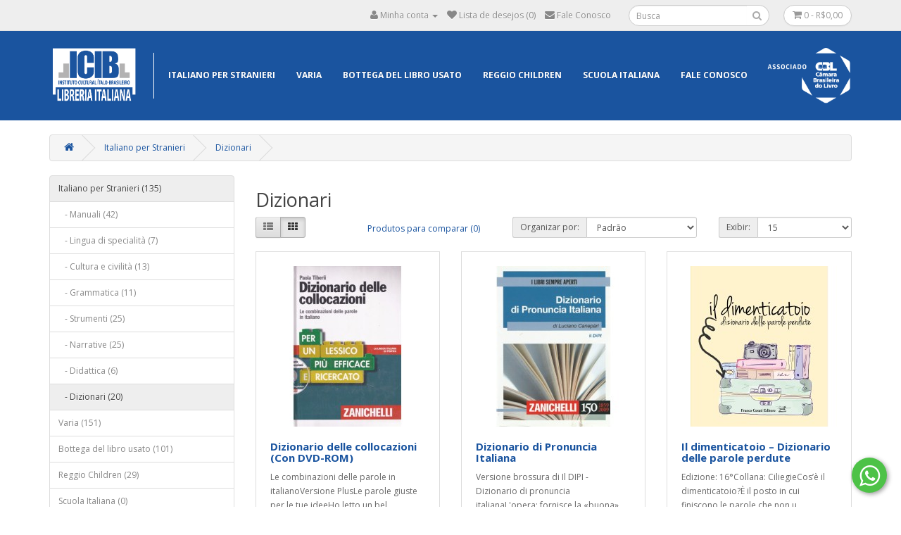

--- FILE ---
content_type: text/html; charset=utf-8
request_url: https://www.libreriaitaliana.icib.org.br/italiano-per-stranieri/dizionari
body_size: 7475
content:
<!DOCTYPE html>
<!--[if IE]><![endif]-->
<!--[if IE 8 ]><html dir="ltr" lang="pt-br" class="ie8"><![endif]-->
<!--[if IE 9 ]><html dir="ltr" lang="pt-br" class="ie9"><![endif]-->
<!--[if (gt IE 9)|!(IE)]><!-->
<html dir="ltr" lang="pt-br">
<!--<![endif]-->
<head>
<meta charset="UTF-8" />
<meta name="viewport" content="width=device-width, initial-scale=1">
<meta http-equiv="X-UA-Compatible" content="IE=edge">
<title>Dizionari</title>
<base href="https://www.libreriaitaliana.icib.org.br/" />
<script src="catalog/view/javascript/jquery/jquery-2.1.1.min.js" type="text/javascript"></script>
<link href="catalog/view/javascript/bootstrap/css/bootstrap.min.css" rel="stylesheet" media="screen" />
<script src="catalog/view/javascript/bootstrap/js/bootstrap.min.js" type="text/javascript"></script>
<script src="catalog/view/javascript/js.cookie.min.js" type="text/javascript"></script>
<link href="catalog/view/javascript/font-awesome/css/font-awesome.min.css" rel="stylesheet" type="text/css" />
<link href="//fonts.googleapis.com/css?family=Open+Sans:400,400i,300,700" rel="stylesheet" type="text/css" />
<link href="catalog/view/theme/default/stylesheet/stylesheet.css" rel="stylesheet">
<link href="catalog/view/theme/icib/stylesheet/main.css?z" rel="stylesheet">
<script src="catalog/view/javascript/qrious.min.js" type="text/javascript"></script>
<link rel="stylesheet" href="https://cdn.jsdelivr.net/gh/orestbida/cookieconsent@v2.8.9/dist/cookieconsent.css" />
<link href="catalog/view/javascript/jquery/owl-carousel/owl.carousel.css" type="text/css" rel="stylesheet" media="screen" />
<link href="catalog/view/javascript/jquery/owl-carousel/owl.transitions.css" type="text/css" rel="stylesheet" media="screen" />
<script src="catalog/view/javascript/common.js" type="text/javascript"></script>
<link href="https://www.libreriaitaliana.icib.org.br/dizionari" rel="canonical" />
<link href="https://www.libreriaitaliana.icib.org.br/dizionari?page=2" rel="next" />
<link href="https://www.libreriaitaliana.icib.org.br/image/catalog/cart.png" rel="icon" />
<script src="catalog/view/javascript/jquery/owl-carousel/owl.carousel.min.js" type="text/javascript"></script>

<!-- Google Tag Manager -->
<script type="text/plain" data-cookiecategory="analytics">(function(w,d,s,l,i){w[l]=w[l]||[];w[l].push({'gtm.start':
new Date().getTime(),event:'gtm.js'});var f=d.getElementsByTagName(s)[0],
j=d.createElement(s),dl=l!='dataLayer'?'&l='+l:'';j.async=true;j.src=
'https://www.googletagmanager.com/gtm.js?id='+i+dl;f.parentNode.insertBefore(j,f);
})(window,document,'script','dataLayer','GTM-MSVJKZZ');</script>
<!-- End Google Tag Manager -->
</head>
<body class="product-category-146_143">
<script src="https://cdn.jsdelivr.net/gh/orestbida/cookieconsent@v2.8.9/dist/cookieconsent.js"></script>
<script src="catalog/view/javascript/cookie-consent-init.js" type="text/javascript"></script>
<!-- Google Tag Manager (noscript) -->
<!--noscript><iframe src="https://www.googletagmanager.com/ns.html?id=GTM-MSVJKZZ"
height="0" width="0" style="display:none;visibility:hidden"></iframe></noscript-->
<!-- End Google Tag Manager (noscript) -->
<nav id="top">
  <div class="container">
            <div id="top-links" class="nav">
      <ul class="list-inline">
        <li class="dropdown"><a href="https://www.libreriaitaliana.icib.org.br/index.php?route=account/account" title="Minha conta" class="dropdown-toggle" data-toggle="dropdown"><i class="fa fa-user"></i> <span class="hidden-xs hidden-sm hidden-md">Minha conta</span> <span class="caret"></span></a>
          <ul class="dropdown-menu dropdown-menu-right">
                        <li><a href="https://www.libreriaitaliana.icib.org.br/index.php?route=account/register">Cadastre-se</a></li>
            <li><a href="https://www.libreriaitaliana.icib.org.br/index.php?route=account/login">Acessar</a></li>
                      </ul>
        </li>
        <li><a href="https://www.libreriaitaliana.icib.org.br/index.php?route=account/wishlist" id="wishlist-total" title="Lista de desejos (0)"><i class="fa fa-heart"></i> <span class="hidden-xs hidden-sm hidden-md">Lista de desejos (0)</span></a></li>
        <li><a href="/contato" title="Fale Conosco"><i class="fa fa-envelope"></i> <span class="hidden-xs hidden-sm hidden-md">Fale Conosco</span></a></li>
      </ul>

      <div class="search-container"><div id="search" class="input-group">
  <input type="text" name="search" value="" placeholder="Busca" class="form-control input-lg" />
  <span class="input-group-btn">
    <button type="button" class="btn btn-default btn-lg"><i class="fa fa-search"></i></button>
  </span>
</div></div>
      <div class="cart-container"><div id="cart" class="btn-group btn-block">
  <button type="button" data-toggle="dropdown" data-loading-text="Carregando..." class="btn btn-block btn-sm dropdown-toggle"><i class="fa fa-shopping-cart"></i> <span id="cart-total">0 - R$0,00</span></button>
  <ul class="dropdown-menu pull-right">
        <li>
      <p class="text-center">Seu carrinho está vazio!</p>
    </li>
      </ul>
</div>
</div>
    </div>
  </div>
</nav>
<div class="menu-container">
  <div class="container">
    <a href="/" class="menu-logo"><img src="catalog/view/theme/icib/image/ARTE FINAL LIBRERIA-01.png" alt="Logo">
        </a>
    <div class="hidden-xs" style="border-right: 1px solid white;height: 65px; margin: 0 20px;"></div>

    <nav id="menu" class="navbar">
      <div class="navbar-header"><span id="category" class="visible-xs">Departamentos</span>
        <button type="button" class="btn btn-navbar navbar-toggle" data-toggle="collapse" data-target=".navbar-ex1-collapse"><i class="fa fa-bars"></i></button>
      </div>
      <div class="collapse navbar-collapse navbar-ex1-collapse">
        <ul class="nav navbar-nav">
                              <li class="dropdown"><a href="https://www.libreriaitaliana.icib.org.br/italiano-per-stranieri" class="dropdown-toggle" data-toggle="dropdown">Italiano per Stranieri</a>
            <div class="dropdown-menu">
              <div class="dropdown-inner">
                                <ul class="list-unstyled">
                                    <li><a href="https://www.libreriaitaliana.icib.org.br/italiano-per-stranieri/manuali">Manuali (42)</a></li>
                                    <li><a href="https://www.libreriaitaliana.icib.org.br/italiano-per-stranieri/lingua-di-specialita">Lingua di specialità (7)</a></li>
                                    <li><a href="https://www.libreriaitaliana.icib.org.br/italiano-per-stranieri/cultura-e-civilita">Cultura e civilità (13)</a></li>
                                    <li><a href="https://www.libreriaitaliana.icib.org.br/italiano-per-stranieri/grammatica">Grammatica (11)</a></li>
                                    <li><a href="https://www.libreriaitaliana.icib.org.br/italiano-per-stranieri/strumenti">Strumenti (25)</a></li>
                                    <li><a href="https://www.libreriaitaliana.icib.org.br/italiano-per-stranieri/narrative">Narrative (25)</a></li>
                                    <li><a href="https://www.libreriaitaliana.icib.org.br/italiano-per-stranieri/didattica">Didattica (6)</a></li>
                                    <li><a href="https://www.libreriaitaliana.icib.org.br/italiano-per-stranieri/dizionari">Dizionari (20)</a></li>
                                  </ul>
                              </div>
              <a href="https://www.libreriaitaliana.icib.org.br/italiano-per-stranieri" class="see-all">Exibir Italiano per Stranieri</a> </div>
          </li>
                                        <li class="dropdown"><a href="https://www.libreriaitaliana.icib.org.br/varia" class="dropdown-toggle" data-toggle="dropdown">Varia</a>
            <div class="dropdown-menu">
              <div class="dropdown-inner">
                                <ul class="list-unstyled">
                                    <li><a href="https://www.libreriaitaliana.icib.org.br/varia/arte-e-design">Arte e Design (25)</a></li>
                                    <li><a href="https://www.libreriaitaliana.icib.org.br/varia/atelie.editorial">Ateliê Editorial (7)</a></li>
                                    <li><a href="https://www.libreriaitaliana.icib.org.br/varia/bambini-e-ragazzi">Bambini e ragazzi (24)</a></li>
                                    <li><a href="https://www.libreriaitaliana.icib.org.br/varia/classici">Classici (2)</a></li>
                                    <li><a href="https://www.libreriaitaliana.icib.org.br/varia/varia-dizionari">Dizionari (20)</a></li>
                                    <li><a href="https://www.libreriaitaliana.icib.org.br/varia/enogastronomia">Enogastronomia (0)</a></li>
                                    <li><a href="https://www.libreriaitaliana.icib.org.br/varia/filosofia-e-psicologia">Filosofia e Psicologia (0)</a></li>
                                    <li><a href="https://www.libreriaitaliana.icib.org.br/varia/gianni-rodari">Gianni Rodari (7)</a></li>
                                    <li><a href="https://www.libreriaitaliana.icib.org.br/varia/narrativa">Narrativa (25)</a></li>
                                    <li><a href="https://www.libreriaitaliana.icib.org.br/varia/poesia">Poesia (1)</a></li>
                                    <li><a href="https://www.libreriaitaliana.icib.org.br/varia/religioni-e-spiritualita">Religioni e Spiritualità (0)</a></li>
                                    <li><a href="https://www.libreriaitaliana.icib.org.br/varia/saggistica">Saggistica (29)</a></li>
                                    <li><a href="https://www.libreriaitaliana.icib.org.br/varia/satira-e-umorismo">Satira e umorismo (0)</a></li>
                                    <li><a href="https://www.libreriaitaliana.icib.org.br/varia/scolastica">Scolastica (35)</a></li>
                                    <li><a href="https://www.libreriaitaliana.icib.org.br/varia/storia">Storia (3)</a></li>
                                    <li><a href="https://www.libreriaitaliana.icib.org.br/varia/thriller-horror-gialli">Thriller, horror, gialli (0)</a></li>
                                    <li><a href="https://www.libreriaitaliana.icib.org.br/varia/viaggi-guide-atlanti-e-manuali">Viaggi, guide, atlanti e manuali (0)</a></li>
                                  </ul>
                              </div>
              <a href="https://www.libreriaitaliana.icib.org.br/varia" class="see-all">Exibir Varia</a> </div>
          </li>
                                        <li><a href="https://www.libreriaitaliana.icib.org.br/index.php?route=product/category&amp;path=177">Bottega del libro usato</a></li>
                                        <li><a href="https://www.libreriaitaliana.icib.org.br/index.php?route=product/category&amp;path=178">Reggio Children</a></li>
                                        <li class="dropdown"><a href="https://www.libreriaitaliana.icib.org.br/scuola-italiana" class="dropdown-toggle" data-toggle="dropdown">Scuola Italiana</a>
            <div class="dropdown-menu">
              <div class="dropdown-inner">
                                <ul class="list-unstyled">
                                    <li><a href="https://www.libreriaitaliana.icib.org.br/index.php?route=product/category&amp;path=145_147">Primaria – classe 1ª (0)</a></li>
                                    <li><a href="https://www.libreriaitaliana.icib.org.br/scuola-italiana/primaria-classe-2a">Primaria – classe 2ª (0)</a></li>
                                    <li><a href="https://www.libreriaitaliana.icib.org.br/scuola-italiana/primaria-classe-3a">Primaria – classe 3ª (0)</a></li>
                                    <li><a href="https://www.libreriaitaliana.icib.org.br/scuola-italiana/primaria-classe-4a">Primaria – classe 4ª (0)</a></li>
                                    <li><a href="https://www.libreriaitaliana.icib.org.br/scuola-italiana/primaria-classe-5a">Primaria – classe 5ª (0)</a></li>
                                    <li><a href="https://www.libreriaitaliana.icib.org.br/scuola-italiana/secondaria-classe-1a">Secondaria I grado – classe 1ª (0)</a></li>
                                    <li><a href="https://www.libreriaitaliana.icib.org.br/scuola-italiana/secondaria-classe-2a">Secondaria I grado – classe 2ª (0)</a></li>
                                    <li><a href="https://www.libreriaitaliana.icib.org.br/scuola-italiana/secondaria-classe-3a">Secondaria I grado – classe 3ª (0)</a></li>
                                    <li><a href="https://www.libreriaitaliana.icib.org.br/scuola-italiana/liceo-classe-1a">Secondaria II grado (liceo) – classe 1ª (0)</a></li>
                                    <li><a href="https://www.libreriaitaliana.icib.org.br/scuola-italiana/liceo-classe-2a">Secondaria II grado (liceo) – classe 2ª (0)</a></li>
                                    <li><a href="https://www.libreriaitaliana.icib.org.br/scuola-italiana/liceo-classe-3a">Secondaria II grado (liceo) – classe 3ª (0)</a></li>
                                    <li><a href="https://www.libreriaitaliana.icib.org.br/scuola-italiana/liceo-classe-4a">Secondaria II grado (liceo) – classe 4ª (0)</a></li>
                                  </ul>
                              </div>
              <a href="https://www.libreriaitaliana.icib.org.br/scuola-italiana" class="see-all">Exibir Scuola Italiana</a> </div>
          </li>
                              <li><a href="/contato">Fale Conosco</a></li>
        </ul>
      </div>
    </nav>

    <div class="hidden-xs" style="flex-grow: 1;"></div>

    <img src="catalog/view/theme/icib/image/logo_cbl_branco.png" alt="Logo" style="max-width: 120px;height: auto;">
  </div>
</div>
<div class="container">
  <ul class="breadcrumb">
        <li><a href="https://www.libreriaitaliana.icib.org.br/index.php?route=common/home"><i class="fa fa-home"></i></a></li>
        <li><a href="https://www.libreriaitaliana.icib.org.br/italiano-per-stranieri">Italiano per Stranieri</a></li>
        <li><a href="https://www.libreriaitaliana.icib.org.br/italiano-per-stranieri/dizionari">Dizionari</a></li>
      </ul>
  <div class="row"><aside id="column-left" class="col-sm-3 hidden-xs">
    <div class="list-group">
      <a href="https://www.libreriaitaliana.icib.org.br/italiano-per-stranieri" class="list-group-item active">Italiano per Stranieri (135)</a>
        <a href="https://www.libreriaitaliana.icib.org.br/italiano-per-stranieri/manuali" class="list-group-item">&nbsp;&nbsp;&nbsp;- Manuali (42)</a>
        <a href="https://www.libreriaitaliana.icib.org.br/italiano-per-stranieri/lingua-di-specialita" class="list-group-item">&nbsp;&nbsp;&nbsp;- Lingua di specialità (7)</a>
        <a href="https://www.libreriaitaliana.icib.org.br/italiano-per-stranieri/cultura-e-civilita" class="list-group-item">&nbsp;&nbsp;&nbsp;- Cultura e civilità (13)</a>
        <a href="https://www.libreriaitaliana.icib.org.br/italiano-per-stranieri/grammatica" class="list-group-item">&nbsp;&nbsp;&nbsp;- Grammatica (11)</a>
        <a href="https://www.libreriaitaliana.icib.org.br/italiano-per-stranieri/strumenti" class="list-group-item">&nbsp;&nbsp;&nbsp;- Strumenti (25)</a>
        <a href="https://www.libreriaitaliana.icib.org.br/italiano-per-stranieri/narrative" class="list-group-item">&nbsp;&nbsp;&nbsp;- Narrative (25)</a>
        <a href="https://www.libreriaitaliana.icib.org.br/italiano-per-stranieri/didattica" class="list-group-item">&nbsp;&nbsp;&nbsp;- Didattica (6)</a>
        <a href="https://www.libreriaitaliana.icib.org.br/italiano-per-stranieri/dizionari" class="list-group-item active">&nbsp;&nbsp;&nbsp;- Dizionari (20)</a>
              <a href="https://www.libreriaitaliana.icib.org.br/varia" class="list-group-item">Varia (151)</a>
        <a href="https://www.libreriaitaliana.icib.org.br/index.php?route=product/category&amp;path=177" class="list-group-item">Bottega del libro usato (101)</a>
        <a href="https://www.libreriaitaliana.icib.org.br/index.php?route=product/category&amp;path=178" class="list-group-item">Reggio Children (29)</a>
        <a href="https://www.libreriaitaliana.icib.org.br/scuola-italiana" class="list-group-item">Scuola Italiana (0)</a>
    </div>
    <div id="banner0" class="owl-carousel">
  </div>
<script type="text/javascript"><!--
$('#banner0').owlCarousel({
	items: 6,
  autoPlay: 7000,
	singleItem: true,
	navigation: false,
	pagination: false,
	transitionStyle: 'fade'
});
--></script>
  </aside>
                <div id="content" class="col-sm-9">      <h2>Dizionari</h2>
                        <div class="row">
        <div class="col-md-2 col-sm-6 hidden-xs">
          <div class="btn-group btn-group-sm">
            <button type="button" id="list-view" class="btn btn-default" data-toggle="tooltip" title="Lista"><i class="fa fa-th-list"></i></button>
            <button type="button" id="grid-view" class="btn btn-default" data-toggle="tooltip" title="Grade"><i class="fa fa-th"></i></button>
          </div>
        </div>
        <div class="col-md-3 col-sm-6">
          <div class="form-group">
            <a href="https://www.libreriaitaliana.icib.org.br/index.php?route=product/compare" id="compare-total" class="btn btn-link">Produtos para comparar (0)</a>
          </div>
        </div>
        <div class="col-md-4 col-xs-6">
          <div class="form-group input-group input-group-sm">
            <label class="input-group-addon" for="input-sort">Organizar por:</label>
            <select id="input-sort" class="form-control" onchange="location = this.value;">
                                          <option value="https://www.libreriaitaliana.icib.org.br/italiano-per-stranieri/dizionari?sort=p.sort_order&amp;order=ASC" selected="selected">Padrão</option>
                                                        <option value="https://www.libreriaitaliana.icib.org.br/italiano-per-stranieri/dizionari?sort=pd.name&amp;order=ASC">Nome (A - Z)</option>
                                                        <option value="https://www.libreriaitaliana.icib.org.br/italiano-per-stranieri/dizionari?sort=pd.name&amp;order=DESC">Nome (Z - A)</option>
                                                        <option value="https://www.libreriaitaliana.icib.org.br/index.php?route=product/category&amp;sort=op.total&amp;order=DESC">Mais vendidos</option>
                                                        <option value="https://www.libreriaitaliana.icib.org.br/italiano-per-stranieri/dizionari?sort=p.price&amp;order=ASC">Preço (menor &gt; maior)</option>
                                                        <option value="https://www.libreriaitaliana.icib.org.br/italiano-per-stranieri/dizionari?sort=p.price&amp;order=DESC">Preço (maior &gt; menor)</option>
                                                        <option value="https://www.libreriaitaliana.icib.org.br/italiano-per-stranieri/dizionari?sort=rating&amp;order=DESC">Avaliação (maior)</option>
                                                        <option value="https://www.libreriaitaliana.icib.org.br/italiano-per-stranieri/dizionari?sort=rating&amp;order=ASC">Avaliação (menor)</option>
                                                        <option value="https://www.libreriaitaliana.icib.org.br/italiano-per-stranieri/dizionari?sort=p.model&amp;order=ASC">Modelo (A - Z)</option>
                                                        <option value="https://www.libreriaitaliana.icib.org.br/italiano-per-stranieri/dizionari?sort=p.model&amp;order=DESC">Modelo (Z - A)</option>
                                        </select>
          </div>
        </div>
        <div class="col-md-3 col-xs-6">
          <div class="form-group input-group input-group-sm">
            <label class="input-group-addon" for="input-limit">Exibir:</label>
            <select id="input-limit" class="form-control" onchange="location = this.value;">
                                          <option value="https://www.libreriaitaliana.icib.org.br/italiano-per-stranieri/dizionari?limit=15" selected="selected">15</option>
                                                        <option value="https://www.libreriaitaliana.icib.org.br/italiano-per-stranieri/dizionari?limit=25">25</option>
                                                        <option value="https://www.libreriaitaliana.icib.org.br/italiano-per-stranieri/dizionari?limit=50">50</option>
                                                        <option value="https://www.libreriaitaliana.icib.org.br/italiano-per-stranieri/dizionari?limit=75">75</option>
                                                        <option value="https://www.libreriaitaliana.icib.org.br/italiano-per-stranieri/dizionari?limit=100">100</option>
                                        </select>
          </div>
        </div>
      </div>
      <div class="row">
                <div class="product-layout product-list col-xs-12">
          <div class="product-thumb">
            <div class="image"><a href="https://www.libreriaitaliana.icib.org.br/italiano-per-stranieri/dizionari?product_id=265"><img src="https://www.libreriaitaliana.icib.org.br/image/cache/catalog/capas/9788808-278695-228x228.jpg" alt="Dizionario delle collocazioni  (Con DVD-ROM)" title="Dizionario delle collocazioni  (Con DVD-ROM)" class="img-responsive" /></a></div>
            <div>
              <div class="caption">
                <h4><a href="https://www.libreriaitaliana.icib.org.br/italiano-per-stranieri/dizionari?product_id=265">Dizionario delle collocazioni  (Con DVD-ROM)</a></h4>
                <p>Le combinazioni delle parole in italianoVersione PlusLe parole giuste per le tue ideeHo letto un bel..</p>
                                <p class="price">
                                    R$197,00                                                    </p>
                                              </div>
              <div class="button-group">
                <button type="button" onclick="cart.add('265', '1');"><i class="fa fa-shopping-cart"></i> <span class="hidden-xs hidden-sm hidden-md">Comprar</span></button>
                <button type="button" data-toggle="tooltip" title="Lista de desejos" onclick="wishlist.add('265');"><i class="fa fa-heart"></i></button>
                <button type="button" data-toggle="tooltip" title="Comparar" onclick="compare.add('265');"><i class="fa fa-exchange"></i></button>
              </div>
            </div>
          </div>
        </div>
                <div class="product-layout product-list col-xs-12">
          <div class="product-thumb">
            <div class="image"><a href="https://www.libreriaitaliana.icib.org.br/italiano-per-stranieri/dizionari?product_id=253"><img src="https://www.libreriaitaliana.icib.org.br/image/cache/catalog/capas/9788808105110-228x228.jpg" alt="Dizionario di Pronuncia Italiana" title="Dizionario di Pronuncia Italiana" class="img-responsive" /></a></div>
            <div>
              <div class="caption">
                <h4><a href="https://www.libreriaitaliana.icib.org.br/italiano-per-stranieri/dizionari?product_id=253">Dizionario di Pronuncia Italiana</a></h4>
                <p>Versione brossura di Il DIPI - Dizionario di pronuncia italianaL'opera: fornisce la «buona» pronunci..</p>
                                <p class="price">
                                    R$233,00                                                    </p>
                                              </div>
              <div class="button-group">
                <button type="button" onclick="cart.add('253', '1');"><i class="fa fa-shopping-cart"></i> <span class="hidden-xs hidden-sm hidden-md">Comprar</span></button>
                <button type="button" data-toggle="tooltip" title="Lista de desejos" onclick="wishlist.add('253');"><i class="fa fa-heart"></i></button>
                <button type="button" data-toggle="tooltip" title="Comparar" onclick="compare.add('253');"><i class="fa fa-exchange"></i></button>
              </div>
            </div>
          </div>
        </div>
                <div class="product-layout product-list col-xs-12">
          <div class="product-thumb">
            <div class="image"><a href="https://www.libreriaitaliana.icib.org.br/italiano-per-stranieri/dizionari?product_id=863"><img src="https://www.libreriaitaliana.icib.org.br/image/cache/catalog/dimenticatoio-228x228.jpg" alt="Il dimenticatoio – Dizionario delle parole perdute" title="Il dimenticatoio – Dizionario delle parole perdute" class="img-responsive" /></a></div>
            <div>
              <div class="caption">
                <h4><a href="https://www.libreriaitaliana.icib.org.br/italiano-per-stranieri/dizionari?product_id=863">Il dimenticatoio – Dizionario delle parole perdute</a></h4>
                <p>Edizione: 16°Collana: CiliegieCos’è il dimenticatoio?È il posto in cui finiscono le parole che non u..</p>
                                <p class="price">
                                    R$208,00                                                    </p>
                                              </div>
              <div class="button-group">
                <button type="button" onclick="cart.add('863', '1');"><i class="fa fa-shopping-cart"></i> <span class="hidden-xs hidden-sm hidden-md">Comprar</span></button>
                <button type="button" data-toggle="tooltip" title="Lista de desejos" onclick="wishlist.add('863');"><i class="fa fa-heart"></i></button>
                <button type="button" data-toggle="tooltip" title="Comparar" onclick="compare.add('863');"><i class="fa fa-exchange"></i></button>
              </div>
            </div>
          </div>
        </div>
                <div class="product-layout product-list col-xs-12">
          <div class="product-thumb">
            <div class="image"><a href="https://www.libreriaitaliana.icib.org.br/italiano-per-stranieri/dizionari?product_id=241"><img src="https://www.libreriaitaliana.icib.org.br/image/cache/catalog/capas/9788808079435-228x228.jpg" alt="Il Grande dizionario dei proverbi italiani + CDROM" title="Il Grande dizionario dei proverbi italiani + CDROM" class="img-responsive" /></a></div>
            <div>
              <div class="caption">
                <h4><a href="https://www.libreriaitaliana.icib.org.br/italiano-per-stranieri/dizionari?product_id=241">Il Grande dizionario dei proverbi italiani + CDROM</a></h4>
                <p>Rilegato con CD-ROM per WindowsNote: 11 000 proverbiIl Grande dizionario dei proverbi italiani compr..</p>
                                <p class="price">
                                    <span class="price-new">R$199,50</span> <span class="price-old">R$399,00</span>
                                                    </p>
                                              </div>
              <div class="button-group">
                <button type="button" onclick="cart.add('241', '1');"><i class="fa fa-shopping-cart"></i> <span class="hidden-xs hidden-sm hidden-md">Comprar</span></button>
                <button type="button" data-toggle="tooltip" title="Lista de desejos" onclick="wishlist.add('241');"><i class="fa fa-heart"></i></button>
                <button type="button" data-toggle="tooltip" title="Comparar" onclick="compare.add('241');"><i class="fa fa-exchange"></i></button>
              </div>
            </div>
          </div>
        </div>
                <div class="product-layout product-list col-xs-12">
          <div class="product-thumb">
            <div class="image"><a href="https://www.libreriaitaliana.icib.org.br/italiano-per-stranieri/dizionari?product_id=260"><img src="https://www.libreriaitaliana.icib.org.br/image/cache/catalog/capas/9788808196187-228x228.jpg" alt="Il grande dizionario dei Sinonimi e dei Contrari" title="Il grande dizionario dei Sinonimi e dei Contrari" class="img-responsive" /></a></div>
            <div>
              <div class="caption">
                <h4><a href="https://www.libreriaitaliana.icib.org.br/italiano-per-stranieri/dizionari?product_id=260">Il grande dizionario dei Sinonimi e dei Contrari</a></h4>
                <p>Dizionario fraseologico delle parole equivalenti, analoghe e contrarie46 000 voci, 86 000 accezioni,..</p>
                                <p class="price">
                                    R$399,00                                                    </p>
                                              </div>
              <div class="button-group">
                <button type="button" onclick="cart.add('260', '1');"><i class="fa fa-shopping-cart"></i> <span class="hidden-xs hidden-sm hidden-md">Comprar</span></button>
                <button type="button" data-toggle="tooltip" title="Lista de desejos" onclick="wishlist.add('260');"><i class="fa fa-heart"></i></button>
                <button type="button" data-toggle="tooltip" title="Comparar" onclick="compare.add('260');"><i class="fa fa-exchange"></i></button>
              </div>
            </div>
          </div>
        </div>
                <div class="product-layout product-list col-xs-12">
          <div class="product-thumb">
            <div class="image"><a href="https://www.libreriaitaliana.icib.org.br/italiano-per-stranieri/dizionari?product_id=266"><img src="https://www.libreriaitaliana.icib.org.br/image/cache/catalog/capas/9788808300805-228x228.jpg" alt="IL MaPI Manuale di pronuncia italiana" title="IL MaPI Manuale di pronuncia italiana" class="img-responsive" /></a></div>
            <div>
              <div class="caption">
                <h4><a href="https://www.libreriaitaliana.icib.org.br/italiano-per-stranieri/dizionari?product_id=266">IL MaPI Manuale di pronuncia italiana</a></h4>
                <p>Ristampa emendata della seconda edizione con due audiocassette C 45L'opera: fornisce la «buona» pron..</p>
                                <p class="price">
                                    R$499,00                                                    </p>
                                              </div>
              <div class="button-group">
                <button type="button" onclick="cart.add('266', '1');"><i class="fa fa-shopping-cart"></i> <span class="hidden-xs hidden-sm hidden-md">Comprar</span></button>
                <button type="button" data-toggle="tooltip" title="Lista de desejos" onclick="wishlist.add('266');"><i class="fa fa-heart"></i></button>
                <button type="button" data-toggle="tooltip" title="Comparar" onclick="compare.add('266');"><i class="fa fa-exchange"></i></button>
              </div>
            </div>
          </div>
        </div>
                <div class="product-layout product-list col-xs-12">
          <div class="product-thumb">
            <div class="image"><a href="https://www.libreriaitaliana.icib.org.br/italiano-per-stranieri/dizionari?product_id=246"><img src="https://www.libreriaitaliana.icib.org.br/image/cache/catalog/NNN-228x228.jpg" alt="Il nuovo etimologico + CDROM " title="Il nuovo etimologico + CDROM " class="img-responsive" /></a></div>
            <div>
              <div class="caption">
                <h4><a href="https://www.libreriaitaliana.icib.org.br/italiano-per-stranieri/dizionari?product_id=246">Il nuovo etimologico + CDROM </a></h4>
                <p>DELI. Dizionario Etimologico della Lingua ItalianaSeconda edizione con CD-ROM per WindowsIl DELI con..</p>
                                <p class="price">
                                    <span class="price-new">R$559,20</span> <span class="price-old">R$699,00</span>
                                                    </p>
                                              </div>
              <div class="button-group">
                <button type="button" onclick="cart.add('246', '1');"><i class="fa fa-shopping-cart"></i> <span class="hidden-xs hidden-sm hidden-md">Comprar</span></button>
                <button type="button" data-toggle="tooltip" title="Lista de desejos" onclick="wishlist.add('246');"><i class="fa fa-heart"></i></button>
                <button type="button" data-toggle="tooltip" title="Comparar" onclick="compare.add('246');"><i class="fa fa-exchange"></i></button>
              </div>
            </div>
          </div>
        </div>
                <div class="product-layout product-list col-xs-12">
          <div class="product-thumb">
            <div class="image"><a href="https://www.libreriaitaliana.icib.org.br/italiano-per-stranieri/dizionari?product_id=254"><img src="https://www.libreriaitaliana.icib.org.br/image/cache/catalog/capas/9788808118776-228x228.jpg" alt="Il Nuovo Manuale di Stile" title="Il Nuovo Manuale di Stile" class="img-responsive" /></a></div>
            <div>
              <div class="caption">
                <h4><a href="https://www.libreriaitaliana.icib.org.br/italiano-per-stranieri/dizionari?product_id=254">Il Nuovo Manuale di Stile</a></h4>
                <p>Guida alla redazione di documenti, relazioni, articoli, manuali, tesi di laureaIl Nuovo Manuale di S..</p>
                                <p class="price">
                                    R$80,00                                                    </p>
                                              </div>
              <div class="button-group">
                <button type="button" onclick="cart.add('254', '1');"><i class="fa fa-shopping-cart"></i> <span class="hidden-xs hidden-sm hidden-md">Comprar</span></button>
                <button type="button" data-toggle="tooltip" title="Lista de desejos" onclick="wishlist.add('254');"><i class="fa fa-heart"></i></button>
                <button type="button" data-toggle="tooltip" title="Comparar" onclick="compare.add('254');"><i class="fa fa-exchange"></i></button>
              </div>
            </div>
          </div>
        </div>
                <div class="product-layout product-list col-xs-12">
          <div class="product-thumb">
            <div class="image"><a href="https://www.libreriaitaliana.icib.org.br/italiano-per-stranieri/dizionari?product_id=247"><img src="https://www.libreriaitaliana.icib.org.br/image/cache/catalog/capas/9788808099778-228x228.jpg" alt="l'Etimologico minore" title="l'Etimologico minore" class="img-responsive" /></a></div>
            <div>
              <div class="caption">
                <h4><a href="https://www.libreriaitaliana.icib.org.br/italiano-per-stranieri/dizionari?product_id=247">l'Etimologico minore</a></h4>
                <p>DELI Dizionario etimologico della lingua italianaA cura di Michele A Cortelazzo37 000 parole, 68 000..</p>
                                <p class="price">
                                    <span class="price-new">R$170,00</span> <span class="price-old">R$340,00</span>
                                                    </p>
                                              </div>
              <div class="button-group">
                <button type="button" onclick="cart.add('247', '1');"><i class="fa fa-shopping-cart"></i> <span class="hidden-xs hidden-sm hidden-md">Comprar</span></button>
                <button type="button" data-toggle="tooltip" title="Lista de desejos" onclick="wishlist.add('247');"><i class="fa fa-heart"></i></button>
                <button type="button" data-toggle="tooltip" title="Comparar" onclick="compare.add('247');"><i class="fa fa-exchange"></i></button>
              </div>
            </div>
          </div>
        </div>
                <div class="product-layout product-list col-xs-12">
          <div class="product-thumb">
            <div class="image"><a href="https://www.libreriaitaliana.icib.org.br/italiano-per-stranieri/dizionari?product_id=258"><img src="https://www.libreriaitaliana.icib.org.br/image/cache/catalog/PAPA-228x228.jpg" alt="Le parole dell'italiano" title="Le parole dell'italiano" class="img-responsive" /></a></div>
            <div>
              <div class="caption">
                <h4><a href="https://www.libreriaitaliana.icib.org.br/italiano-per-stranieri/dizionari?product_id=258">Le parole dell'italiano</a></h4>
                <p>Volume unicoCarla Marello in quest'opera fa il punto sulla situazione della lessicografia italiana a..</p>
                                <p class="price">
                                    R$151,00                                                    </p>
                                              </div>
              <div class="button-group">
                <button type="button" onclick="cart.add('258', '1');"><i class="fa fa-shopping-cart"></i> <span class="hidden-xs hidden-sm hidden-md">Comprar</span></button>
                <button type="button" data-toggle="tooltip" title="Lista de desejos" onclick="wishlist.add('258');"><i class="fa fa-heart"></i></button>
                <button type="button" data-toggle="tooltip" title="Comparar" onclick="compare.add('258');"><i class="fa fa-exchange"></i></button>
              </div>
            </div>
          </div>
        </div>
                <div class="product-layout product-list col-xs-12">
          <div class="product-thumb">
            <div class="image"><a href="https://www.libreriaitaliana.icib.org.br/italiano-per-stranieri/dizionari?product_id=746"><img src="https://www.libreriaitaliana.icib.org.br/image/cache/catalog/LOLO-228x228.jpg" alt="lo Zingarelli 2020" title="lo Zingarelli 2020" class="img-responsive" /></a></div>
            <div>
              <div class="caption">
                <h4><a href="https://www.libreriaitaliana.icib.org.br/italiano-per-stranieri/dizionari?product_id=746">lo Zingarelli 2020</a></h4>
                <p>Versione PlusVocabolario della lingua italianaA cura di Mario Cannella, Beata LazzariniNote: 145 000..</p>
                                <p class="price">
                                    <span class="price-new">R$359,40</span> <span class="price-old">R$599,00</span>
                                                    </p>
                                              </div>
              <div class="button-group">
                <button type="button" onclick="cart.add('746', '1');"><i class="fa fa-shopping-cart"></i> <span class="hidden-xs hidden-sm hidden-md">Comprar</span></button>
                <button type="button" data-toggle="tooltip" title="Lista de desejos" onclick="wishlist.add('746');"><i class="fa fa-heart"></i></button>
                <button type="button" data-toggle="tooltip" title="Comparar" onclick="compare.add('746');"><i class="fa fa-exchange"></i></button>
              </div>
            </div>
          </div>
        </div>
                <div class="product-layout product-list col-xs-12">
          <div class="product-thumb">
            <div class="image"><a href="https://www.libreriaitaliana.icib.org.br/italiano-per-stranieri/dizionari?product_id=269"><img src="https://www.libreriaitaliana.icib.org.br/image/cache/catalog/capas/9788808635235-228x228.jpg" alt="lo Zingarelli minore" title="lo Zingarelli minore" class="img-responsive" /></a></div>
            <div>
              <div class="caption">
                <h4><a href="https://www.libreriaitaliana.icib.org.br/italiano-per-stranieri/dizionari?product_id=269">lo Zingarelli minore</a></h4>
                <p>VOCABOLARIO DELLA LINGUA ITALIANAa cura di Mario CannellaLo Zingarelli minore si propone come vocabo..</p>
                                <p class="price">
                                    R$365,00                                                    </p>
                                              </div>
              <div class="button-group">
                <button type="button" onclick="cart.add('269', '1');"><i class="fa fa-shopping-cart"></i> <span class="hidden-xs hidden-sm hidden-md">Comprar</span></button>
                <button type="button" data-toggle="tooltip" title="Lista de desejos" onclick="wishlist.add('269');"><i class="fa fa-heart"></i></button>
                <button type="button" data-toggle="tooltip" title="Comparar" onclick="compare.add('269');"><i class="fa fa-exchange"></i></button>
              </div>
            </div>
          </div>
        </div>
                <div class="product-layout product-list col-xs-12">
          <div class="product-thumb">
            <div class="image"><a href="https://www.libreriaitaliana.icib.org.br/italiano-per-stranieri/dizionari?product_id=228"><img src="https://www.libreriaitaliana.icib.org.br/image/cache/catalog/capas/9788808032454-228x228.jpg" alt="Manuale dell'italiano professionale" title="Manuale dell'italiano professionale" class="img-responsive" /></a></div>
            <div>
              <div class="caption">
                <h4><a href="https://www.libreriaitaliana.icib.org.br/italiano-per-stranieri/dizionari?product_id=228">Manuale dell'italiano professionale</a></h4>
                <p>Volume unicoSi rivolge a coloro che sono interessati alla scrittura scolastica, universitaria e prof..</p>
                                <p class="price">
                                    R$189,00                                                    </p>
                                              </div>
              <div class="button-group">
                <button type="button" onclick="cart.add('228', '1');"><i class="fa fa-shopping-cart"></i> <span class="hidden-xs hidden-sm hidden-md">Comprar</span></button>
                <button type="button" data-toggle="tooltip" title="Lista de desejos" onclick="wishlist.add('228');"><i class="fa fa-heart"></i></button>
                <button type="button" data-toggle="tooltip" title="Comparar" onclick="compare.add('228');"><i class="fa fa-exchange"></i></button>
              </div>
            </div>
          </div>
        </div>
                <div class="product-layout product-list col-xs-12">
          <div class="product-thumb">
            <div class="image"><a href="https://www.libreriaitaliana.icib.org.br/italiano-per-stranieri/dizionari?product_id=227"><img src="https://www.libreriaitaliana.icib.org.br/image/cache/catalog/capas/9788808003232-228x228.jpg" alt="Manuale di scrittura professionale" title="Manuale di scrittura professionale" class="img-responsive" /></a></div>
            <div>
              <div class="caption">
                <h4><a href="https://www.libreriaitaliana.icib.org.br/italiano-per-stranieri/dizionari?product_id=227">Manuale di scrittura professionale</a></h4>
                <p>Volume unicoII primo criterio per orientarsi tra le diverse forme di scrittura professionale offerte..</p>
                                <p class="price">
                                    <span class="price-new">R$93,60</span> <span class="price-old">R$156,00</span>
                                                    </p>
                                              </div>
              <div class="button-group">
                <button type="button" onclick="cart.add('227', '1');"><i class="fa fa-shopping-cart"></i> <span class="hidden-xs hidden-sm hidden-md">Comprar</span></button>
                <button type="button" data-toggle="tooltip" title="Lista de desejos" onclick="wishlist.add('227');"><i class="fa fa-heart"></i></button>
                <button type="button" data-toggle="tooltip" title="Comparar" onclick="compare.add('227');"><i class="fa fa-exchange"></i></button>
              </div>
            </div>
          </div>
        </div>
                <div class="product-layout product-list col-xs-12">
          <div class="product-thumb">
            <div class="image"><a href="https://www.libreriaitaliana.icib.org.br/italiano-per-stranieri/dizionari?product_id=531"><img src="https://www.libreriaitaliana.icib.org.br/image/cache/catalog/dev-228x228.jpg" alt="Nuovo Devoto-Oli (2021)  + APP" title="Nuovo Devoto-Oli (2021)  + APP" class="img-responsive" /></a></div>
            <div>
              <div class="caption">
                <h4><a href="https://www.libreriaitaliana.icib.org.br/italiano-per-stranieri/dizionari?product_id=531">Nuovo Devoto-Oli (2021)  + APP</a></h4>
                <p>Nuovo Devoto-Oli (Nuò-vo De-vo-to-O-li)Il vocabolario dell'italiano contemporaneoVolume e versione d..</p>
                                <p class="price">
                                    <span class="price-new">R$419,30</span> <span class="price-old">R$599,00</span>
                                                    </p>
                                              </div>
              <div class="button-group">
                <button type="button" onclick="cart.add('531', '1');"><i class="fa fa-shopping-cart"></i> <span class="hidden-xs hidden-sm hidden-md">Comprar</span></button>
                <button type="button" data-toggle="tooltip" title="Lista de desejos" onclick="wishlist.add('531');"><i class="fa fa-heart"></i></button>
                <button type="button" data-toggle="tooltip" title="Comparar" onclick="compare.add('531');"><i class="fa fa-exchange"></i></button>
              </div>
            </div>
          </div>
        </div>
              </div>
      <div class="row">
        <div class="col-sm-6 text-left"><ul class="pagination"><li class="active"><span>1</span></li><li><a href="https://www.libreriaitaliana.icib.org.br/italiano-per-stranieri/dizionari?page=2">2</a></li><li><a href="https://www.libreriaitaliana.icib.org.br/italiano-per-stranieri/dizionari?page=2">&gt;</a></li><li><a href="https://www.libreriaitaliana.icib.org.br/italiano-per-stranieri/dizionari?page=2">&gt;|</a></li></ul></div>
        <div class="col-sm-6 text-right">Exibindo de 1 a 15 do total de 20 (2 páginas)</div>
      </div>
                  </div>
    </div>
</div>
<div class="whatsapp-button-position whatsapp-button-position-right">
  <a
    id="whatsapp-link"
    rel="noopener"
    aria-label="Enviar mensagem no WhatsApp"
    href="https://wa.me/5511991508758"
    target="_blank"
    class="whatsapp-link-number"
  >
    <div class="whatsapp-button whatsapp-button-right"><i class="fa fa-whatsapp"></i></div>
    <div class="whatsapp-message whatsapp-message-right">Entre em contato</div>
  </a>
</div>

<footer>
  <div class="container">
    <div style="display: flex; flex-wrap: wrap;">
            <div style="flex-basis: 20%; min-width: 200px; flex-shrink: 0;">
        <h5>
          Informações        </h5>
        <ul class="list-unstyled">
                    <li><a href="https://www.libreriaitaliana.icib.org.br/sobre-nos">
              Sobre Nós            </a></li>
                    <li><a href="https://www.libreriaitaliana.icib.org.br/como-chegar">
              Como Chegar            </a></li>
                    <li><a href="https://www.libreriaitaliana.icib.org.br/delivery">
              Informações de entrega            </a></li>
                    <li><a href="https://www.libreriaitaliana.icib.org.br/faq">
              FAQ            </a></li>
                    <li><a href="https://www.libreriaitaliana.icib.org.br/termos-e-condicoes">
              Termos e Condições            </a></li>
                    <li><a href="https://www.libreriaitaliana.icib.org.br/vendas-corporativas">
              Vendas Corporativas            </a></li>
                    <li><a href="https://www.libreriaitaliana.icib.org.br/politica-de-privacidade">
              TERMOS DE USO E POLÍTICA DE PRIVACIDADE            </a></li>
                  </ul>
      </div>
            <div style="flex-basis: 20%; min-width: 200px; flex-shrink: 0;">
        <h5>
          Serviços ao cliente        </h5>
        <ul class="list-unstyled">
          <li><a href="https://www.libreriaitaliana.icib.org.br/index.php?route=information/contact">
              Fale Conosco            </a></li>
          <li><a href="https://www.libreriaitaliana.icib.org.br/index.php?route=account/return/add">
              Solicitar devolução            </a></li>
          <li><a href="https://www.libreriaitaliana.icib.org.br/index.php?route=information/sitemap">
              Mapa do site            </a></li>
        </ul>
      </div>
      <div style="flex-basis: 20%; min-width: 200px; flex-shrink: 0;">
        <h5>
          Outros serviços        </h5>
        <ul class="list-unstyled">
          <li><a href="https://www.libreriaitaliana.icib.org.br/index.php?route=product/special">
              Produtos em promoção            </a></li>
        </ul>
      </div>
      <div style="flex-basis: 20%; min-width: 200px; flex-shrink: 0;">
        <h5>
          Minha conta        </h5>
        <ul class="list-unstyled">
          <li><a href="https://www.libreriaitaliana.icib.org.br/index.php?route=account/account">
              Minha conta            </a></li>
          <li><a href="https://www.libreriaitaliana.icib.org.br/index.php?route=account/order">
              Histórico de pedidos            </a></li>
          <li><a href="https://www.libreriaitaliana.icib.org.br/index.php?route=account/wishlist">
              Lista de desejos            </a></li>
          <li><a href="https://www.libreriaitaliana.icib.org.br/index.php?route=account/newsletter">
              Informativo            </a></li>
        </ul>
      </div>
      <div style="flex-basis: 20%; min-width: 200px; flex-shrink: 0;">
        <h5>Receba nossa newsletter</h5>
        <form
          action="#"
          id="news-form"
        >
          <div
            class="input-group"
            style="width: 100%;"
          >
            <input
              class="form-control"
              type="text"
              placeholder="Nome"
              name="name"
              required
            >
            <input
              class="form-control"
              type="email"
              placeholder="Email"
              name="email"
              required
            >
          </div>
          <div class="buttons">
            <div>
              <input
                class="btn btn-primary"
                type="submit"
                value="Enviar"
              >
            </div>
          </div>
        </form>
      </div>
    </div>
    <hr>
    <p>Desenvolvido por <a
        target="_blank"
        href="http://plank.com.br"
      >Plank</a></p>
  </div>
</footer>

<div
  id="newsletter_subscribe"
  class="modal fade"
>
  <div class="modal-dialog">
    <div class="modal-content">
      <div class="modal-header">
        <button
          type="button"
          class="close"
          data-dismiss="modal"
          aria-label="Close"
        ><span aria-hidden="true">&times;</span></button>
        <h4
          id="newsletter-result-title"
          class="modal-title"
        ></h4>
      </div>
      <div class="modal-body">
        <p id="newsletter-result"></p>
      </div>
      <div class="modal-footer">
        <button
          type="button"
          class="btn btn-default"
          data-dismiss="modal"
        >Fechar</button>
      </div>
    </div><!-- /.modal-content -->
  </div><!-- /.modal-dialog -->
</div><!-- /.modal -->

<script>
/*
$(function() {
  if (Cookies.get('aviso_recesso_shown')) {
    return;
  }

  $('#modal_recesso').modal();
  $('#modal_recesso').on('hidden.bs.modal', function () {
    Cookies.set('aviso_recesso_shown', 'true', { expires: 1 });
  });
});
*/

  $("#news-form").submit(function (e) {
    e.preventDefault();
    $.post("/index.php?route=information/newsletter/register", $("#news-form").serialize())
      .done(function (data) {
        console.log(data);
        switch (data) {
          case 'invalid_address':
            $("#newsletter-result-title").text('Erro');
            $("#newsletter-result").text('O endereço de email introduzido não é válido.');
            break;

          case 'already_registered':
            $("#newsletter-result-title").text('Atenção');
            $("#newsletter-result").text('O endereço de email introduzido já está cadastrado para receber a nossa newsletter.');
            break;

          case 'confirmation_sent':
            $("#newsletter-result-title").text('Cadastro realizado');
            $("#newsletter-result").text('Em breve, você receberá um email para confirmar o seu cadastro.');
            break;

          case 'confirmation_already':
            $("#newsletter-result-title").text('Cadastro realizado');
            $("#newsletter-result").text('Enviamos um email de confirmação para você. Por favor verifique a sua caixa de entrada.');
            break;

          default:
            $("#newsletter-result-title").text('Erro');
            $("#newsletter-result").text('Ocorreu um erro ao enviar os seus dados, por favor tente novamente mais tarde.');
            break;

        }
        $("#newsletter_subscribe").modal();
      })
      .fail(function (data) {
        console.log(data);
        $("#newsletter-result-title").text('Erro');
        $("#newsletter-result").text('Ocorreu um erro ao enviar os seus dados, por favor tente novamente mais tarde.');
        $("#newsletter_subscribe").modal();
      });
  });
</script>

</body>

</html>


--- FILE ---
content_type: text/css
request_url: https://www.libreriaitaliana.icib.org.br/catalog/view/theme/icib/stylesheet/main.css?z
body_size: 1747
content:
/* color */

a {
	color: #1a549f;
}
.dropdown-menu li > a:hover {
	background-color: #229ac8;
	background-image: linear-gradient(to bottom, #1a549f, #154788);
}
#top #form-currency .currency-select:hover,
#top #form-language .language-select:hover {
	background-color: #229ac8;
	background-image: linear-gradient(to bottom, #1a549f, #154788);
}
#menu {
	background-color: #229ac8;
	background-image: linear-gradient(to bottom, #1a549f, #154788);
	border-color: #154788 #154788 #145e7a;
}
#menu .see-all:hover, #menu .see-all:focus {
	background-color: #229ac8;
	background-image: linear-gradient(to bottom, #1a549f, #154788);
}
#menu .btn-navbar {
	background-color: #229ac8;
	background-image: linear-gradient(to bottom, #1a549f, #154788);
	border-color: #154788 #154788 #145e7a;
}
.btn-primary {
	background-image: linear-gradient(to bottom, #1a549f, #154788);
	border-color: #154788 #154788 #145e7a;
}
.btn-link {
	color: #1a549f;
}
footer a:hover {
    color: #1a549f;
}

.btn-primary:hover, .btn-primary:active, .btn-primary.active, .btn-primary.disabled, .btn-primary[disabled] {
	background-color: #154788;
	background-position: 0 -15px;
}

.btn-primary.disabled, .btn-primary.disabled.active, .btn-primary.disabled.focus, .btn-primary.disabled:active, .btn-primary.disabled:focus, .btn-primary.disabled:hover, .btn-primary[disabled], .btn-primary[disabled].active, .btn-primary[disabled].focus, .btn-primary[disabled]:active, .btn-primary[disabled]:focus, .btn-primary[disabled]:hover, fieldset[disabled] .btn-primary, fieldset[disabled] .btn-primary.active, fieldset[disabled] .btn-primary.focus, fieldset[disabled] .btn-primary:active, fieldset[disabled] .btn-primary:focus, fieldset[disabled] .btn-primary:hover {
	background-color: #154788;
}

/* -----  */

@media (min-width: 768px) {
	.menu-logo {
        width: 140px;
        max-width: 10vw;
        max-height: 100px;
    }

    .menu-logo img {
    	max-width: 100%;
    }

    #top {
        margin-bottom: 0;
    }

    .menu-container {
        background-color: #1a549f;
        margin-bottom: 20px;
        padding-top: 20px;
        padding-bottom: 20px;
    }

    .menu-container > .container {
        display: flex;
        justify-content: space-between;
        align-items: center;
    }

    .container:before, .container:after {
        content: none;
    }

    #menu {
        margin-bottom: 0;
        background: none;
        border: none;
    }

    .navbar-collapse {
        padding: 0;
    }

    #menu .nav > li > a {
        text-transform: uppercase;
        font-weight: bold;
        padding-left: 15px;
        padding-right: 15px;
    }

    #menu .nav > li:first-child > a {
        padding-left: 0;
    }

    #menu .nav > li:last-child > a {
        padding-right: 0;
    }

    #menu .nav > li > a:hover, #menu .nav > li.open > a {
        background: none;
        color: rgba(255, 255, 255, 0.8);
    }
}

@media (min-width: 768px) and (max-width: 1200px) {
    .menu-logo {
        max-width: 10vw;
    }

    .menu-logo img {
        max-width: 100%;
    }

    #menu .nav > li > a {
        font-size: 10px;
        padding-left: 5px;
        padding-right: 5px;
    }
}

@media (max-width: 767px) {
    .menu-container > .container {
        display: flex;
        flex-direction: column;
        align-items: stretch;
    }

    .menu-logo {
        background: #1a549f;
        padding: 10px 0;
        text-align: center;
    }

    #menu {
        border-top: 1px solid white;
        border-radius: 0;
    }
}

footer {
    background: #f8f8f8;
}

footer h5 {
    font-size: 15px;
    line-height: 1.5;
    color: #1a549f;
    margin: 5px 0 10px 0;
    text-transform: uppercase;
}

footer p {
    color: #515151;
}

footer a {
    color: #808080;
}

.product-thumb .button-group button {
    background-color: hsl(214, 72%, 36%);
    color: white;
}

.product-thumb .button-group button:hover {
    background-color: #2373db;
    color: white;
}

.menu-logo > img {
	max-width: 100%;
	max-height: 100px;
}


#top-links {
	display: flex;
	justify-content: flex-end;
	align-items: center;
	flex-wrap: wrap;
	padding: 3px 0;
}

#top-links .list-inline {
	margin-bottom: 0;
}

#top-links #search {
	width: 200px;
	margin-bottom: 0;
	margin-left: 2rem;

}

#top-links #search .input-lg {
	height: 30px;
	border-top-left-radius: 20px;
	border-bottom-left-radius: 20px;
	background: white;
}

#top-links #search .btn-lg {
	padding: 7px 10px 7px 8px;
	border-top-right-radius: 20px;
	border-bottom-right-radius: 20px;
	border-color: #ccc;
	box-shadow: none;
	background: white;
	border-left: none;
	color: #AAA;
	display: flex;
}

#top .container {
    padding: 0 15px;
}

#top #cart {
	margin-bottom: 0;
	margin-left: 2rem;
	width: auto;
}

#top #cart .btn {
	background-color: #ffffff;
	color: #999;
	border-radius: 20px;
	padding: 5px 12px;
}


@media (max-width: 767px) {
	.search-container {
		order: 1;
		margin-top: 20px;
		flex-grow: 1;
	}

	#top-links #search {
		margin-left: 0;
		width: 100%;
    }

    #top-links #search .btn-lg {
        padding: 12px 14px 12px 10px;
    }

    #top-links #search .input-lg {
        height: 40px;
    }

    #top #cart .btn {
        padding: 10px 15px;
    }
}

.product-thumb .image img {
	margin-top: 20px;
	margin-bottom: 20px;
}

.price-tax {
    display: none !important;
}

#menu .dropdown-inner a {
    min-width: 250px;
    padding: 6px 20px;
}

.stock-restock {
    font-weight: bold;
    color: red;
}

.newsletter-input {
    width: 100%;
}

.whatsapp-button {
    background-color: #4dc247;
    width: 50px;
    height: 50px;
    line-height: 50px;
    font-size: 34px;
    text-align: center;
    border-radius: 50%;
    box-shadow: 2px 2px 6px rgba(0,0,0,0.4);
    cursor: pointer
}

.whatsapp-button:hover {
    box-shadow: 2px 2px 11px rgba(0,0,0,0.7)
}

.whatsapp-button .fa-whatsapp {
    color: #fff;
    z-index: 10;
    font-size: inherit;
}

.whatsapp-button-right {
    float: right
}

.whatsapp-button-left {
    float: left
}

.whatsapp-button-position {
    position: fixed;
    bottom: 20px;
    z-index: 10
}

.whatsapp-button-position div.whatsapp-message-right {
    display: none
}

.whatsapp-button-position div.whatsapp-message-left {
    display: none
}

.whatsapp-button-position-left {
    left: 20px
}

.whatsapp-button-position-right {
    right: 20px
}

@media (min-width: 768px) {
    #whatsapp-link:hover>div.whatsapp-message {
        position:relative;
        font-size: 14px;
        border: 1px solid #e2e2e2;
        margin-right: 70px;
        padding: 4px 9px 6px 9px;
        border-radius: 4px;
        color: #333;
        background: white;
        top: 9px;
        box-shadow: 2px 2px 5px rgba(0,0,0,0.2);
        white-space: nowrap;
        display: block;
        -webkit-animation-name: whatsapp-button;
        -moz-animation-name: whatsapp-button;
        -o-animation-name: whatsapp-button;
        animation-name: whatsapp-button;
        -webkit-animation-duration: .3s;
        -moz-animation-duration: .3s;
        -o-animation-duration: .3s;
        animation-duration: .3s;
        -webkit-animation-fill-mode: forwards;
        -moz-animation-fill-mode: forwards;
        -o-animation-fill-mode: forwards;
        animation-fill-mode: forwards
    }

    @-webkit-keyframes whatsapp-button {
        0% {
            opacity: 0;
            display: none;
            margin-left: 55px;
            margin-right: 55px
        }

        to {
            opacity: 1;
            display: block;
            margin-left: 70px;
            margin-right: 70px
        }
    }

    @-moz-keyframes whatsapp-button {
        0% {
            opacity: 0;
            display: none;
            margin-left: 55px;
            margin-right: 55px
        }

        to {
            opacity: 1;
            display: block;
            margin-left: 70px;
            margin-right: 70px
        }
    }

    @-o-keyframes whatsapp-button {
        0% {
            opacity: 0;
            display: none;
            margin-left: 55px;
            margin-right: 55px
        }

        to {
            opacity: 1;
            display: block;
            margin-left: 70px;
            margin-right: 70px
        }
    }

    @keyframes whatsapp-button {
        0% {
            opacity: 0;
            display: none;
            margin-left: 55px;
            margin-right: 55px
        }

        to {
            opacity: 1;
            display: block;
            margin-left: 70px;
            margin-right: 70px
        }
    }
}

--- FILE ---
content_type: application/javascript
request_url: https://www.libreriaitaliana.icib.org.br/catalog/view/javascript/cookie-consent-init.js
body_size: 1846
content:
// obtain plugin
const cc = initCookieConsent();

// run plugin with your configuration
cc.run({
  current_lang: "pt",
  // autoclear_cookies: true,                   // default: false
  page_scripts: true, // default: false

  // mode: 'opt-in'                          // default: 'opt-in'; value: 'opt-in' or 'opt-out'
  // delay: 0,                               // default: 0
  // auto_language: null                     // default: null; could also be 'browser' or 'document'
  // autorun: true,                          // default: true
  // force_consent: false,                   // default: false
  // hide_from_bots: false,                  // default: false
  // remove_cookie_tables: false             // default: false
  // cookie_name: 'cc_cookie',               // default: 'cc_cookie'
  // cookie_expiration: 182,                 // default: 182 (days)
  // cookie_necessary_only_expiration: 182   // default: disabled
  // cookie_domain: location.hostname,       // default: current domain
  // cookie_path: '/',                       // default: root
  // cookie_same_site: 'Lax',                // default: 'Lax'
  // use_rfc_cookie: false,                  // default: false
  // revision: 0,                            // default: 0

  onFirstAction: function (user_preferences, cookie) {
    // callback triggered only once
  },

  onAccept: function (cookie) {
    // ...
  },

  onChange: function (cookie, changed_preferences) {
    // ...
  },

  languages: {
    pt: {
      consent_modal: {
        title: "Aviso de Cookies",
        description:
          'Este site utiliza cookies para melhorar a experiência do usuário, analisar o uso da plataforma e gerar esforços de marketing. Ao clicar em “Aceitar todos os cookies”, você concorda com a aplicação destes cookies no seu dispositivo. Em caso de dúvida, acesse a nossa <a href="https://icib.org.br/termos-de-uso-e-politica-de-privacidade">Política de Privacidade</a>.',
        primary_btn: {
          text: "Aceitar todos os cookies",
          role: "accept_all", // 'accept_selected' or 'accept_all'
        },
        secondary_btn: {
          text: "Escolher cookies",
          role: "settings", // 'settings' or 'accept_necessary'
        },
      },
      settings_modal: {
        title: "Preferência sobre cookies",
        save_settings_btn: "Salvar preferências",
        accept_all_btn: "Aceitar todos",
        reject_all_btn: "Rejeitar todos",
        close_btn_label: "Fechar",
        cookie_table_headers: [
          { col1: "Name" },
          { col2: "Domain" },
          { col3: "Expiration" },
          { col4: "Description" },
        ],
        blocks: [
          {
            title: "Utilização de cookies",
            description:
              'Este site utiliza cookies para melhorar a experiência do usuário, analisar o uso da plataforma e gerar esforços de marketing. Ao clicar em “Aceitar todos os cookies”, você concorda com a aplicação destes cookies no seu dispositivo. Em caso de dúvida, acesse a nossa <a href="https://www.libreriaitaliana.icib.org.br/politica-de-privacidade">Política de Privacidade</a>.',
          },
          {
            title: "Cookies estritamente necessários",
            description:
              "Estes cookies são necessários para que as plataformas administradas pelo ICIB funcionem, não sendo orientado bloqueá-lo. Contudo, você pode configurar o seu navegador para bloquear ou alertá-lo(a) sobre esses cookies, hipótese na qual algumas funcionalidades do site restarão prejudicadas. Estes cookies não armazenam qualquer informação pessoal identificável.",
            toggle: {
              value: "necessary",
              enabled: true,
              readonly: true, // cookie categories with readonly=true are all treated as "necessary cookies"
            },
          },
          {
            title: "Cookies de desempenho",
            description:
              "Estes cookies permitem contabilizar as visitas e fontes de tráfego nas plataformas do ICIB, de forma que seja possível medir e melhorar o desempenho dos nossos websites. Eles ajudam a constatar quais são as páginas com maior e menor fluxo, entre outros. Todas as informações recolhidas por estes cookies são agregadas e anônimas. Sem tais cookies, a sua experiência torna-se prejudica.",
            toggle: {
              value: "analytics", // your cookie category
              enabled: false,
              readonly: false,
            },
          },
          {
            title: "Cookies de funcionalidade",
            description:
              "Estes cookies permitem que as plataformas do ICIB forneçam funcionalidades e personalizações melhoradas. Podem ser estabelecidos pelo ICIB ou por fornecedores externos cujos serviços são eventualmente adicionados às nossas páginas. Sem tais cookies as funcionalidades e personalizações para o usuário restam obsoletas.",
            toggle: {
              value: "funcionalidade",
              enabled: false,
              readonly: false,
            },
          },
          {
            title: "Cookies de publicidade",
            description:
              "Trata-se de cookies que podem ser estabelecidos através dos nossos sites pelos nossos parceiros de publicidade. Podem ser utilizados por essas empresas para construir um perfil sobre os interesses dos usuários, abordando-lhe com anúncios relevantes em outros websites. Eles não armazenam diretamente informações pessoais, mas são baseados na identificação exclusiva do seu navegador e dispositivo de internet. Se não permitir estes cookies, terá menos publicidade direcionada.",
            toggle: {
              value: "publicidade",
              enabled: false,
              readonly: false,
            },
          },
        ],
      },
    },
  },
});
